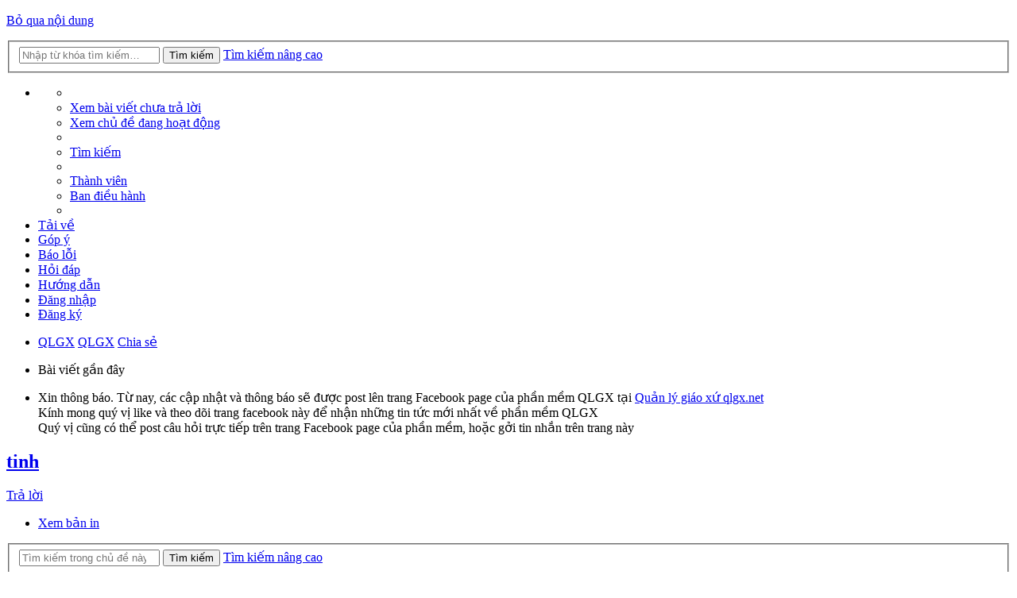

--- FILE ---
content_type: text/html; charset=UTF-8
request_url: https://forum.qlgx.net/tinh-298.html
body_size: 23340
content:
<!DOCTYPE html>
<html dir="ltr" lang="vi">
<head>
<meta charset="utf-8">
<meta name="viewport" content="width=device-width" />

<title>tinh - Phần mềm Quản lý giáo xứ</title>
<meta name="keywords" content="qlgx,phan mem giao xu,giaoxu,giao xu,quan ly giao dan,giao dan,phần mềm giáo xứ,phần mềm,giáo xứ,giáo dân,quản lý,công giáo,đạo,kitô giáo,nhân sự,giáo họ,gia đình,bí tích,hôn phối,chứng nhận,giới thiệu,thống kê,con cái,sinh ra,rửa tội,xưng tội,rước lễ,thêm sức,qua đời" />
<meta name="description" content="Phần mềm quản lý nhân sự giáo xứ phổ biến nhất Việt Nam" />
<meta name="author" content="NGUYEN DUC KHOAN" /> 
<meta name="copyright" content="@2009 QLGX"/>
<meta content="General" name="RATING" />
<meta name="robots" content="index,all,follow" />
<meta http-equiv="Content-Type" content="text/html; charset=utf-8" />
<meta name="Email" content="hotro@quanlygiaoxu.net" /> 
<meta name="google-site-verification" content="_HjBqqGwX2BVFCCMHXEOMyAyWqaTnfmgNNBNMJPmt9s" />
<link rel="shortcut icon" href="favicon.ico" type="image/x-icon" />
<link rel="alternate" type="application/rss+xml" title="ROR" href="ror.xml" />
	<link rel="alternate" type="application/atom+xml" title="Cấp liệu - Phần mềm Quản lý giáo xứ" href="https://forum.qlgx.net/feed.php" />			<link rel="alternate" type="application/atom+xml" title="Cấp liệu - Chủ đề mới" href="https://forum.qlgx.net/feed.php?mode=topics" />		<link rel="alternate" type="application/atom+xml" title="Cấp liệu - Chuyên mục - Chia sẻ" href="https://forum.qlgx.net/feed.php?f=37" />	<link rel="alternate" type="application/atom+xml" title="Cấp liệu - Chủ đề - tinh" href="https://forum.qlgx.net/feed.php?f=37&amp;t=298" />
	<link rel="canonical" href="https://forum.qlgx.net/viewtopic.php?t=298" />

<!--
	phpBB style name: prosilver
	Based on style:   prosilver (this is the default phpBB3 style)
	Original author:  Tom Beddard ( http://www.subBlue.com/ )
	Modified by:
-->

<link href="./styles/prosilver/theme/print.css?assets_version=13" rel="stylesheet" type="text/css" media="print" title="printonly" />
<link href="./styles/prosilver/theme/stylesheet.css?assets_version=13" rel="stylesheet" type="text/css" media="screen, projection" />
<link href="./styles/prosilver/theme/vi/stylesheet.css?assets_version=13" rel="stylesheet" type="text/css" media="screen, projection" />
<link href="./styles/prosilver/theme/responsive.css?assets_version=13" rel="stylesheet" type="text/css" media="only screen and (max-width: 700px), only screen and (max-device-width: 700px)" />



<!--[if lte IE 9]>
	<link href="./styles/prosilver/theme/tweaks.css?assets_version=13" rel="stylesheet" type="text/css" media="screen, projection" />
<![endif]-->




<link href="./styles/prosilver/theme/font-awesome-4.2.0/css/font-awesome.min.css?assets_version=13" rel="stylesheet">

</head>
<body id="phpbb" class="nojs notouch section-viewtopic/tinh-298.html ltr ">


<div id="wrap">
	<a id="top" class="anchor" accesskey="t"></a>
	<div id="page-header">
		<div class="headerbar">
			<div class="inner">

			<div id="site-description">
				<a id="logo" class="logo" href="http://forum.qlgx.net" title="QLGX"><span class="imageset site_logo"></span></a>
				<p class="skiplink"><a href="#start_here">Bỏ qua nội dung</a></p>
			</div>
            
						<div id="search-box" class="search-box search-header">
				<form action="https://www.google.com/search" method="get" id="search" onsubmit="document.getElementById('keywords').value = 'site:forum.qlgx.net ' +document.getElementById('keywords').value ">
				<fieldset>
					<input name="q" id="keywords" type="search" maxlength="128" title="Tìm kiếm với từ khoá" class="inputbox search tiny" size="20" value="" placeholder="Nhập từ khóa tìm kiếm…" />
					<button class="button icon-button search-icon" type="submit" title="Tìm kiếm">Tìm kiếm</button>
					<a href="./search.php?sid=4129cd87813012b05d03cfa6c7f01633" class="button icon-button search-adv-icon" title="Tìm kiếm nâng cao">Tìm kiếm nâng cao</a>
					<input type="hidden" name="sid" value="4129cd87813012b05d03cfa6c7f01633" />

				</fieldset>
				</form>
                <div class="facebook-icon-box">
                    <a href="https://facebook.com/qlgx2013" title="Liên kết facebook" target="_blank" class="facebook-icon"></a>
                </div>
			</div>
			            
			</div>
		</div>

		<div class="navbar" role="navigation">
	<div class="inner">

	<ul id="nav-main" class="linklist bulletin" role="menubar">

		<li id="quick-links" class="small-icon responsive-menu dropdown-container" data-skip-responsive="true">
			<a href="#" class="responsive-menu-link dropdown-trigger"></a>
			<div class="dropdown hidden">
				<div class="pointer"><div class="pointer-inner"></div></div>
				<ul class="dropdown-contents" role="menu">
					
											<li class="separator"></li>
																								<li class="small-icon icon-search-unanswered"><a href="./search.php?search_id=unanswered&amp;sid=4129cd87813012b05d03cfa6c7f01633" role="menuitem">Xem bài viết chưa trả lời</a></li>
						<li class="small-icon icon-search-active"><a href="./search.php?search_id=active_topics&amp;sid=4129cd87813012b05d03cfa6c7f01633" role="menuitem">Xem chủ đề đang hoạt động</a></li>
						<li class="separator"></li>
						<li class="small-icon icon-search"><a href="./search.php?sid=4129cd87813012b05d03cfa6c7f01633" role="menuitem">Tìm kiếm</a></li>
					
											<li class="separator"></li>
						<li class="small-icon icon-members"><a href="./memberlist.php?sid=4129cd87813012b05d03cfa6c7f01633" role="menuitem">Thành viên</a></li>						<li class="small-icon icon-team"><a href="./memberlist.php?mode=team&amp;sid=4129cd87813012b05d03cfa6c7f01633" role="menuitem">Ban điều hành</a></li>										<li class="separator"></li>

									</ul>
			</div>
		</li>

				<li class="menu-item" data-skip-responsive="true"><a href="http://forum.qlgx.net/download" title="Tải chương trình" role="menuitem"><i class="fa fa-download"></i>Tải về</a></li>
        <li class="menu-item" data-skip-responsive="true"><a href="http://forum.qlgx.net/gopy" title="Gởi góp ý đến tác giả" role="menuitem"><i class="fa fa-reply"></i>Góp ý</a></li>
        <li class="menu-item" data-skip-responsive="true"><a href="http://forum.qlgx.net/baoloi" title="Thông báo lỗi cho tác giả" role="menuitem"><i class="fa fa-times-circle"></i>Báo lỗi</a></li>
        <li class="menu-item" data-skip-responsive="true"><a href="http://forum.qlgx.net/cauhoi" title="Đăng câu hỏi thắc mắc cho tác giả" role="menuitem"><i class="fa fa-question-circle"></i>Hỏi đáp</a></li>
        <li class="menu-item" data-skip-responsive="true"><a href="http://forum.qlgx.net/huongdan" title="Xem hướng dẫn sử dụng chương trình" role="menuitem"><i class="fa fa-info-circle"></i>Hướng dẫn</a></li>
				

			<li class="small-icon icon-logout rightside"  data-skip-responsive="true"><a href="./ucp.php?mode=login&amp;sid=4129cd87813012b05d03cfa6c7f01633" title="Đăng nhập" accesskey="x" role="menuitem">Đăng nhập</a></li>
					<li class="small-icon icon-register rightside" data-skip-responsive="true"><a href="./ucp.php?mode=register&amp;sid=4129cd87813012b05d03cfa6c7f01633" role="menuitem">Đăng ký</a></li>
						</ul>

	<ul id="nav-breadcrumbs" class="linklist navlinks" role="menubar">
						<li class="small-icon icon-home breadcrumbs">
			<span class="crumb"><a href="http://forum.qlgx.net" itemtype="http://data-vocabulary.org/Breadcrumb" itemscope="" data-navbar-reference="home">QLGX</a></span>						<span class="crumb"><a href="./index.php?sid=4129cd87813012b05d03cfa6c7f01633" accesskey="h" itemtype="http://data-vocabulary.org/Breadcrumb" itemscope="" data-navbar-reference="index">QLGX</a></span>
											<span class="crumb"><a href="./viewforum.php?f=37&amp;sid=4129cd87813012b05d03cfa6c7f01633" itemtype="http://data-vocabulary.org/Breadcrumb" itemscope="" data-forum-id="37">Chia sẻ</a></span>
												</li>
		
					<li class="rightside responsive-search" style="display: none;"><a href="./search.php?sid=4129cd87813012b05d03cfa6c7f01633" title="Xem những lựa chọn tìm kiếm nâng cao" role="menuitem">Tìm kiếm</a></li>
			</ul>

	</div>
</div>
	</div>

	
	<a id="start_here" class="anchor"></a>
	<div id="page-body">
		
		

        <div class="forabg">
            <div class="inner">
                <ul class="topiclist">
                    <li class="header">
                        <dl class="icon">
                            <dt><div class="list-inner">Bài viết gần đây</div></dt>
                        </dl>
                    </li>
                </ul>
                <ul class="topiclist forums">
                    <li class="row">
                        <dl class="icon topic_read_mine">
                            <dt>
                                <div class="list-inner">
                                    Xin thông báo. Từ nay, các cập nhật và thông báo sẽ được post lên trang Facebook page của phần mềm QLGX tại <a href="https://facebook.com/qlgx2013" title="Liên kết facebook" target="_blank" class="facebook-icon">Quản lý giáo xứ qlgx.net</a>
                                    <br />Kính mong quý vị like và theo dõi trang facebook này để nhận những tin tức mới nhất về phần mềm QLGX
                                    <br />Quý vị cũng có thể post câu hỏi trực tiếp trên trang Facebook page của phần mềm, hoặc gởi tin nhắn trên trang này
                                </div>
                            </dt>
                        </dl>
                    </li>
                </ul>

            </div>
        </div>

<h2 class="topic-title"><a href="./viewtopic.php?f=37&amp;t=298&amp;sid=4129cd87813012b05d03cfa6c7f01633">tinh</a></h2>
<!-- NOTE: remove the style="display: none" when you want to have the forum description on the topic body -->
<div style="display: none !important;">Chia sẻ những mẹo vặt gi&uacute;p sử dụng chương tr&igrave;nh tiện lợi hơn<br type="_moz" /><br /></div>


<div class="action-bar top">

	<div class="buttons">
		
			<a href="./posting.php?mode=reply&amp;f=37&amp;t=298&amp;sid=4129cd87813012b05d03cfa6c7f01633" class="button icon-button reply-icon" title="Gửi bài trả lời">
			Trả lời		</a>
	
			</div>

		<div class="dropdown-container dropdown-button-control topic-tools">
		<span title="TOPIC_TOOLS" class="button icon-button tools-icon dropdown-trigger dropdown-select"></span>
		<div class="dropdown hidden">
			<div class="pointer"><div class="pointer-inner"></div></div>
			<ul class="dropdown-contents">
																								<li class="small-icon icon-print"><a href="./viewtopic.php?f=37&amp;t=298&amp;sid=4129cd87813012b05d03cfa6c7f01633&amp;view=print" title="Xem bản in" accesskey="p">Xem bản in</a></li>							</ul>
		</div>
	</div>

			<div class="search-box">
			<form method="get" id="topic-search" action="./search.php?sid=4129cd87813012b05d03cfa6c7f01633">
			<fieldset>
				<input class="inputbox search tiny"  type="search" name="keywords" id="search_keywords" size="20" placeholder="Tìm kiếm trong chủ đề này…" />
				<button class="button icon-button search-icon" type="submit" title="Tìm kiếm">Tìm kiếm</button>
				<a href="./search.php?sid=4129cd87813012b05d03cfa6c7f01633" class="button icon-button search-adv-icon" title="Tìm kiếm nâng cao">Tìm kiếm nâng cao</a>
				<input type="hidden" name="t" value="298" />
<input type="hidden" name="sf" value="msgonly" />
<input type="hidden" name="sid" value="4129cd87813012b05d03cfa6c7f01633" />

			</fieldset>
			</form>
		</div>
	
			<div class="pagination">
			2 bài viết
							&bull; Bạn đang xem trang <strong>1</strong> / <strong>1</strong> trang
					</div>
	
</div>


			<div id="p1059" class="post has-profile bg2">
		<div class="inner">

		<dl class="postprofile" id="profile1059">
			<dt class="no-profile-rank no-avatar">
				<div class="avatar-container">
																			</div>
				<strong><span class="username">Khách</span></strong>			</dt>

			
						
		
						
						
		</dl>

		<div class="postbody">
						<div id="post_content1059">

			

									<ul class="post-buttons">
																																									<li>
							<a href="./posting.php?mode=quote&amp;f=37&amp;p=1059&amp;sid=4129cd87813012b05d03cfa6c7f01633" title="Trả lời với trích dẫn" class="button icon-button quote-icon"><span>Trích dẫn</span></a>
						</li>
														</ul>
					
			<p class="author"><a href="./viewtopic.php?p=1059&amp;sid=4129cd87813012b05d03cfa6c7f01633#p1059"><span class="imageset icon_post_target" title="Gửi bài">Gửi bài</span></a><span class="responsive-hide">gửi bởi <strong><span class="username">Khách</span></strong> &raquo; </span>Thứ 6, 14 Tháng 10, 2011 8:11 pm </p>

			
			
			<div class="content">con lay vo khong cong giao.nhieu luc con cung cam thgay lo lang ko biet sau nay co sao khjong. vi ban doi cua con tuy rat la hien nhung ma con cung cam thay co j do khong duoc thoai mai vi co cu so neu nhu ma con khong lam cho ban cua con song tot mot cuoc song dao tot thi con se co loi rat nhieu voi Chua. <br />
<br />xin Ngai cho con mot loi khuyen<br /></div>

			
									
									
						</div>

		</div>

		<div class="back2top"><a href="#wrap" class="top" title="Đầu trang">Đầu trang</a></div>

		</div>
	</div>

	<hr class="divider" />
				<div id="p1078" class="post has-profile bg1">
		<div class="inner">

		<dl class="postprofile" id="profile1078">
			<dt class="no-profile-rank no-avatar">
				<div class="avatar-container">
																			</div>
				<strong><span class="username">Khách</span></strong>			</dt>

			
						
		
						
						
		</dl>

		<div class="postbody">
						<div id="post_content1078">

			

									<ul class="post-buttons">
																																									<li>
							<a href="./posting.php?mode=quote&amp;f=37&amp;p=1078&amp;sid=4129cd87813012b05d03cfa6c7f01633" title="Trả lời với trích dẫn" class="button icon-button quote-icon"><span>Trích dẫn</span></a>
						</li>
														</ul>
					
			<p class="author"><a href="./viewtopic.php?p=1078&amp;sid=4129cd87813012b05d03cfa6c7f01633#p1078"><span class="imageset icon_post_target" title="Gửi bài">Gửi bài</span></a><span class="responsive-hide">gửi bởi <strong><span class="username">Khách</span></strong> &raquo; </span>Thứ 3, 18 Tháng 10, 2011 10:22 pm </p>

			
			
			<div class="content">M&igrave;nh nghĩ đức tin l&agrave; ơn Ch&uacute;a ban cho, ch&iacute;nh trong Kinh Th&aacute;nh Ch&uacute;a Gi&ecirc;-su  cũng đ&atilde; cho biết điều đ&oacute;. Bạn cố gắng sống theo lời Ch&uacute;a để l&agrave;m gương  mẫu, si&ecirc;ng năng cầu nguyện v&agrave; vững tin. C&ograve;n lại l&agrave; việc của Ch&uacute;a. Nếu  Ch&uacute;a kh&ocirc;ng ban đức tin cho th&igrave; m&igrave;nh cũng đ&acirc;u l&agrave;m g&igrave; được n&ecirc;n cũng đ&acirc;u c&oacute;  lỗi g&igrave;. Nếu bạn đời của bạn được Ch&uacute;a ban đức tin rồi th&igrave; sẽ c&oacute; cuộc  sống đạo tốt th&ocirc;i. Bạn đừng lo lắng nhiều.<br />
<br />Ch&uacute;c bạn v&agrave; bạn đời hạnh ph&uacute;c.</div>

			
									
									
						</div>

		</div>

		<div class="back2top"><a href="#wrap" class="top" title="Đầu trang">Đầu trang</a></div>

		</div>
	</div>

	<hr class="divider" />
	

	<form id="viewtopic" method="post" action="./viewtopic.php?f=37&amp;t=298&amp;sid=4129cd87813012b05d03cfa6c7f01633">
	<fieldset class="display-options" style="margin-top: 0; ">
				<label>Hiển thị những bài viết cách đây: <select name="st" id="st"><option value="0" selected="selected">Tất cả bài viết</option><option value="1">1 ngày</option><option value="7">7 ngày</option><option value="14">2 tuần</option><option value="30">1 tháng</option><option value="90">3 tháng</option><option value="180">6 tháng</option><option value="365">1 năm</option></select></label>
		<label>Sắp xếp theo <select name="sk" id="sk"><option value="a">Người gửi</option><option value="t" selected="selected">Ngày gửi</option><option value="s">Tiêu đề</option></select></label> <label><select name="sd" id="sd"><option value="a" selected="selected">Tăng dần</option><option value="d">Giảm dần</option></select></label>
		<input type="submit" name="sort" value="Chuyển" class="button2" />
			</fieldset>
	</form>
	<hr />

<div class="action-bar bottom">
	<div class="buttons">
		
			<a href="./posting.php?mode=reply&amp;f=37&amp;t=298&amp;sid=4129cd87813012b05d03cfa6c7f01633" class="button icon-button reply-icon" title="Gửi bài trả lời">
			Trả lời		</a>
	
			</div>

		<div class="dropdown-container dropdown-button-control topic-tools">
		<span title="TOPIC_TOOLS" class="button icon-button tools-icon dropdown-trigger dropdown-select"></span>
		<div class="dropdown hidden">
			<div class="pointer"><div class="pointer-inner"></div></div>
			<ul class="dropdown-contents">
																								<li class="small-icon icon-print"><a href="./viewtopic.php?f=37&amp;t=298&amp;sid=4129cd87813012b05d03cfa6c7f01633&amp;view=print" title="Xem bản in" accesskey="p">Xem bản in</a></li>							</ul>
		</div>
	</div>

	
			<div class="pagination">
			2 bài viết
							&bull; Bạn đang xem trang <strong>1</strong> / <strong>1</strong> trang
					</div>
		<div class="clear"></div>
</div>


	<p class="jumpbox-return"><a href="./viewforum.php?f=37&amp;sid=4129cd87813012b05d03cfa6c7f01633" class="left-box arrow-left" accesskey="r">Quay về</a></p>


	<div class="dropdown-container dropdown-container-right dropdown-up dropdown-left dropdown-button-control" id="jumpbox">
		<span title="Chuyển đến" class="dropdown-trigger button dropdown-select">
			Chuyển đến		</span>
		<div class="dropdown hidden">
			<div class="pointer"><div class="pointer-inner"></div></div>
			<ul class="dropdown-contents">
																			<li><a href="./viewforum.php?f=1&amp;sid=4129cd87813012b05d03cfa6c7f01633">Phần mềm</a></li>
																<li>&nbsp; &nbsp;<a href="./viewforum.php?f=22&amp;sid=4129cd87813012b05d03cfa6c7f01633">Giới thiệu phần mềm</a></li>
																<li>&nbsp; &nbsp;<a href="./viewforum.php?f=23&amp;sid=4129cd87813012b05d03cfa6c7f01633">Thông báo chung</a></li>
																<li>&nbsp; &nbsp;<a href="./viewforum.php?f=24&amp;sid=4129cd87813012b05d03cfa6c7f01633">Thông tin cập nhật - Tải phần mềm</a></li>
																<li>&nbsp; &nbsp;<a href="./viewforum.php?f=25&amp;sid=4129cd87813012b05d03cfa6c7f01633">Hướng dẫn sử dụng</a></li>
																<li>&nbsp; &nbsp;<a href="./viewforum.php?f=26&amp;sid=4129cd87813012b05d03cfa6c7f01633">Hỏi đáp</a></li>
																<li>&nbsp; &nbsp;<a href="./viewforum.php?f=27&amp;sid=4129cd87813012b05d03cfa6c7f01633">Góp ý</a></li>
																<li>&nbsp; &nbsp;<a href="./viewforum.php?f=28&amp;sid=4129cd87813012b05d03cfa6c7f01633">Báo lỗi</a></li>
																<li>&nbsp; &nbsp;<a href="./viewforum.php?f=36&amp;sid=4129cd87813012b05d03cfa6c7f01633">Giới thiệu phần mềm công giáo khác</a></li>
																<li>&nbsp; &nbsp;<a href="./viewforum.php?f=37&amp;sid=4129cd87813012b05d03cfa6c7f01633">Chia sẻ</a></li>
										</ul>
		</div>
	</div>


	<div class="stat-block online-list">
		<h3><a href="./viewonline.php?sid=4129cd87813012b05d03cfa6c7f01633">Ai đang trực tuyến?</a></h3>
		<p>Đang xem chuyên mục này: <strong>36</strong> và <strong>0</strong> khách</p>
	</div>

			</div>


<div id="page-footer">
	<div class="navbar">
	<div class="inner">

	<ul id="nav-footer" class="linklist bulletin" role="menubar">
		<li class="small-icon icon-home breadcrumbs">
			<span class="crumb"><a href="http://forum.qlgx.net" data-navbar-reference="home">QLGX</a></span>						<span class="crumb"><a href="./index.php?sid=4129cd87813012b05d03cfa6c7f01633" data-navbar-reference="index">QLGX</a></span>
					</li>
		
				<li class="rightside">Thời gian được tính theo giờ Array Asia/Ho_Chi_Minh</li>
							<li class="small-icon icon-delete-cookies rightside"><a href="./ucp.php?mode=delete_cookies&amp;sid=4129cd87813012b05d03cfa6c7f01633" data-ajax="true" data-refresh="true" role="menuitem">Xoá cookie của website</a></li>
			<li class="small-icon icon-members rightside" data-last-responsive="true"><a href="./memberlist.php?sid=4129cd87813012b05d03cfa6c7f01633" title="Xem danh sách toàn bộ thành viên" role="menuitem">Thành viên</a></li>						<li class="small-icon icon-team rightside" data-last-responsive="true"><a href="./memberlist.php?mode=team&amp;sid=4129cd87813012b05d03cfa6c7f01633" role="menuitem">Ban điều hành</a></li>				<li class="small-icon icon-contact rightside" data-last-responsive="true"><a href="./memberlist.php?mode=contactadmin&amp;sid=4129cd87813012b05d03cfa6c7f01633" role="menuitem">Liên hệ</a></li>	</ul>

	</div>
</div>

	<div class="copyright">
				Đã tích hợp <a href="https://www.phpbb.com/">phpBB</a>&reg; Forum Software &copy; phpBB Limited
		<br />Vietnamese language pack for phpBB 3.0.x <a href="http://www.phpbb.com/customise/db/translation/vietnamese/">download and support</a>.							</div>

	<div id="darkenwrapper" data-ajax-error-title="AJAX_ERROR_TITLE" data-ajax-error-text="AJAX_ERROR_TEXT" data-ajax-error-text-abort="AJAX_ERROR_TEXT_ABORT" data-ajax-error-text-timeout="AJAX_ERROR_TEXT_TIMEOUT" data-ajax-error-text-parsererror="AJAX_ERROR_TEXT_PARSERERROR">
		<div id="darken">&nbsp;</div>
	</div>
	<div id="loading_indicator"></div>

	<div id="phpbb_alert" class="phpbb_alert" data-l-err="ERROR" data-l-timeout-processing-req="TIMEOUT_PROCESSING_REQ">
		<a href="#" class="alert_close"></a>
		<h3 class="alert_title">&nbsp;</h3><p class="alert_text"></p>
	</div>
	<div id="phpbb_confirm" class="phpbb_alert">
		<a href="#" class="alert_close"></a>
		<div class="alert_text"></div>
	</div>
</div>

</div>

<div>
	<a id="bottom" class="anchor" accesskey="z"></a>
	<img src="./cron.php?cron_type=cron.task.core.tidy_cache&amp;sid=4129cd87813012b05d03cfa6c7f01633" width="1" height="1" alt="cron" /></div>

<script type="text/javascript" src="./assets/javascript/jquery.min.js?assets_version=13"></script>
<script type="text/javascript" src="./assets/javascript/core.js?assets_version=13"></script>


<script type="text/javascript" src="./styles/prosilver/template/forum_fn.js?assets_version=13"></script>

<script type="text/javascript" src="./styles/prosilver/template/ajax.js?assets_version=13"></script>



<script type="text/javascript">

  var _gaq = _gaq || [];
  _gaq.push(['_setAccount', 'UA-24165371-1']);
  _gaq.push(['_trackPageview']);

  (function() {
    var ga = document.createElement('script'); ga.type = 'text/javascript'; ga.async = true;
    ga.src = ('https:' == document.location.protocol ? 'https://ssl' : 'http://www') + '.google-analytics.com/ga.js';
    var s = document.getElementsByTagName('script')[0]; s.parentNode.insertBefore(ga, s);
  })();
</script>
</body>
</html>
